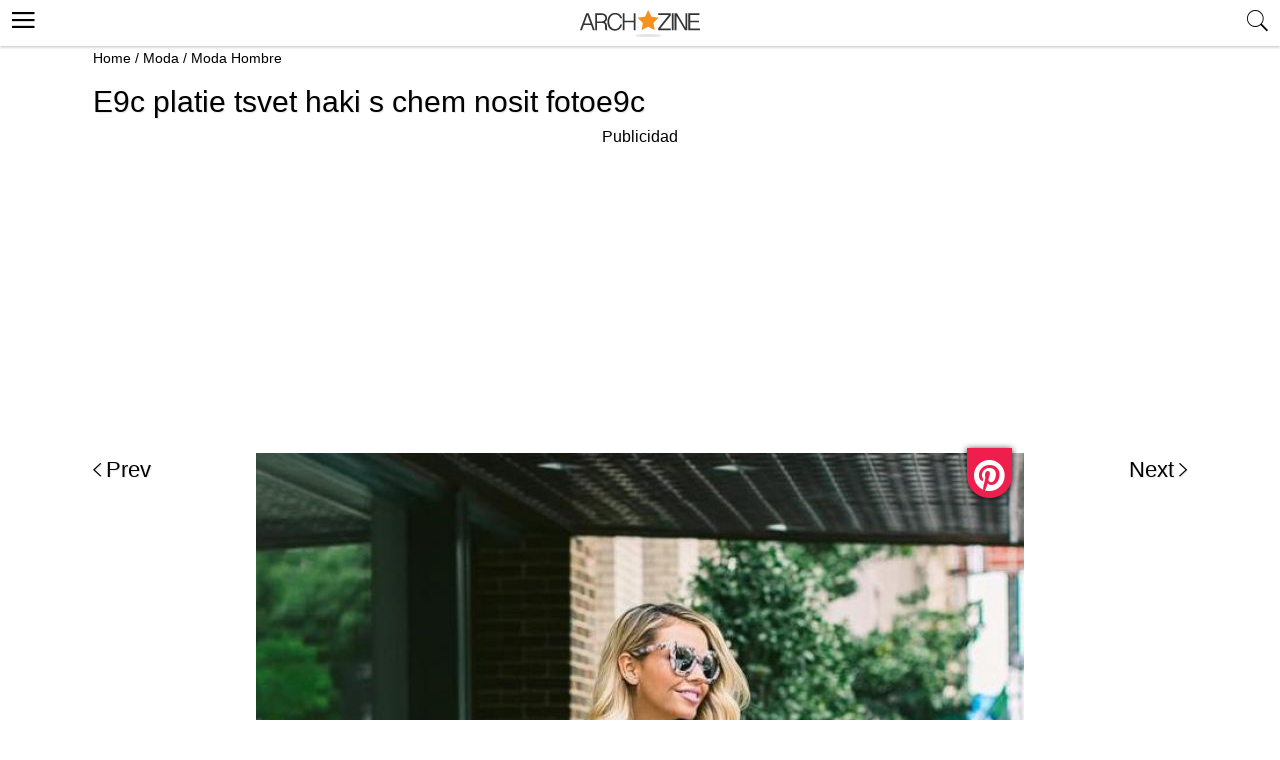

--- FILE ---
content_type: text/html; charset=UTF-8
request_url: https://archzine.es/moda/moda-hombre/como-combinar-colores-guia-basica-y-ultimas-tendencias-en-la-moda/?image_id=58764
body_size: 11327
content:
<!DOCTYPE html>
<html lang="es">
<head>
  <meta charset="UTF-8">
  <meta name="viewport" content="width=device-width, initial-scale=1.0, maximum-scale=2.0, user-scalable=yes" />


  
  
  <link rel="profile" href="http://gmpg.org/xfn/11">
  <link rel="pingback" href="https://archzine.es/xmlrpc.php">
  <link rel="preconnect" href="https://fonts.googleapis.com">
<link rel="preconnect" href="https://fonts.gstatic.com" crossorigin>
<link rel="preconnect" href="//adservice.google.com">
<link rel="dns-prefetch" href="//partner.googleadservices.com">
<link rel="dns-prefetch" href="//googleads.g.doubleclick.net">
<link rel="preconnect" href="//securepubads.g.doubleclick.net">
<link rel="preconnect" href="//stats.g.doubleclick.net">
<link rel="preconnect" href="//tpc.googlesyndication.com">
<link rel="preconnect" href="//pagead2.googlesyndication.com">
<link rel="preconnect" href="//www.google-analytics.com">
  <link rel="shortcut icon" href="https://archzine.es/wp-content/themes/mobile/assets/images/favicon/favicon.ico" type="image/x-icon" />
  <link rel="apple-touch-icon" sizes="57x57" href="https://archzine.es/wp-content/themes/mobile/assets/images/favicon/apple-icon-57x57.png" />
  <link rel="apple-touch-icon" sizes="60x60" href="https://archzine.es/wp-content/themes/mobile/assets/images/favicon/apple-icon-60x60.png" />
  <link rel="apple-touch-icon" sizes="72x72" href="https://archzine.es/wp-content/themes/mobile/assets/images/favicon/apple-icon-72x72.png" />
  <link rel="apple-touch-icon" sizes="76x76" href="https://archzine.es/wp-content/themes/mobile/assets/images/favicon/apple-icon-76x76.png" />
  <link rel="apple-touch-icon" sizes="114x114" href="https://archzine.es/wp-content/themes/mobile/assets/images/favicon/apple-icon-114x114.png" />
  <link rel="apple-touch-icon" sizes="120x120" href="https://archzine.es/wp-content/themes/mobile/assets/images/favicon/apple-icon-120x120.png" />
  <link rel="apple-touch-icon" sizes="144x144" href="https://archzine.es/wp-content/themes/mobile/assets/images/favicon/apple-icon-144x144.png" />
  <link rel="apple-touch-icon" sizes="152x152" href="https://archzine.es/wp-content/themes/mobile/assets/images/favicon/apple-icon-152x152.png" />
  <link rel="apple-touch-icon" sizes="180x180" href="https://archzine.es/wp-content/themes/mobile/assets/images/favicon/apple-icon-180x180.png" />
  <link rel="icon" type="image/png" sizes="192x192"  href="https://archzine.es/wp-content/themes/mobile/assets/images/favicon/android-icon-192x192.png" />
  <link rel="icon" type="image/png" sizes="32x32" href="https://archzine.es/wp-content/themes/mobile/assets/images/favicon/favicon-32x32.png" />
  <link rel="icon" type="image/png" sizes="96x96" href="https://archzine.es/wp-content/themes/mobile/assets/images/favicon/favicon-96x96.png" />
  <link rel="icon" type="image/png" sizes="16x16" href="https://archzine.es/wp-content/themes/mobile/assets/images/favicon/favicon-16x16.png" />

<!-- <script type="text/javascript" src="https://cache.consentframework.com/js/pa/21931/c/lGODy/stub" referrerpolicy="origin"></script>
<script type="text/javascript" src="https://choices.consentframework.com/js/pa/21931/c/lGODy/cmp" referrerpolicy="origin" async></script> -->

  <!-- Google tag (gtag.js) -->
<script async src="https://www.googletagmanager.com/gtag/js?id=G-Z5KJ7VTYB5"></script>
<script>
  window.dataLayer = window.dataLayer || [];
  function gtag(){dataLayer.push(arguments);}
  gtag('js', new Date());

  gtag('config', 'G-Z5KJ7VTYB5');
</script>
  <script type="text/javascript">
    var base_url = 'https://archzine.es/';
  </script>

  <script async src="https://securepubads.g.doubleclick.net/tag/js/gpt.js"></script>
  <script>
  window.googletag = window.googletag || {cmd: []};
  googletag.cmd.push(function() {
  var mappingd1 = googletag.sizeMapping().
  addSize([992, 0], [[300, 250], [336, 280]]). //desktop
  addSize([768, 0], [[300, 250], [336, 280]]). //tablet
  addSize([320, 0], [[300, 250], [336, 280]]). //mobile
  addSize([0, 0], [[300, 250], [336, 280]]). //other
  build();
  googletag.defineSlot('/250168379/Archzine.es/Mob-ES-Single-post-ads', [[336, 280], [300, 250]], 'div-gpt-ad-1578580291868-0')
  .defineSizeMapping(mappingd1).addService(googletag.pubads());
  googletag.pubads().enableSingleRequest();
  googletag.pubads().collapseEmptyDivs();
  googletag.enableServices();
  });
  </script>

  <script data-ad-client="ca-pub-7929853351833130" async src="https://pagead2.googlesyndication.com/pagead/js/adsbygoogle.js"></script>

    <script>
	  (function(i,s,o,g,r,a,m){i['GoogleAnalyticsObject']=r;i[r]=i[r]||function(){
	  (i[r].q=i[r].q||[]).push(arguments)},i[r].l=1*new Date();a=s.createElement(o),
	  m=s.getElementsByTagName(o)[0];a.async=1;a.src=g;m.parentNode.insertBefore(a,m)
	  })(window,document,'script','https://www.google-analytics.com/analytics.js','ga');

	  ga('create', 'UA-100618426-1', 'auto');
	  ga('send', 'pageview');
	</script>
  <!-- BEGIN CRITEO LOADER -->
  <!-- <script async="async" type="text/javascript" src="https://static.criteo.net/js/ld/publishertag.js"></script>
  <script>
    window.Criteo = window.Criteo || {};
    window.Criteo.events = window.Criteo.events || [];
  </script> -->
  <!-- END CRITEO LOADER -->
  <!-- GDPR -->

<!-- <script type="text/javascript" src="https://cache.consentframework.com/js/pa/25194/c/Yq9pP/stub" charset="utf-8"></script><script type="text/javascript" src="https://choices.consentframework.com/js/pa/25194/c/Yq9pP/cmp" charset="utf-8" async></script> -->

  <meta name='robots' content='noindex, follow' />

	<!-- This site is optimized with the Yoast SEO plugin v17.8 - https://yoast.com/wordpress/plugins/seo/ -->
	<title>E9c platie tsvet haki s chem nosit fotoe9c</title>
	<meta name="description" content="E9c platie tsvet haki s chem nosit fotoe9c" />
	<meta property="og:locale" content="es_ES" />
	<meta property="og:type" content="article" />
	<meta property="og:title" content="E9c platie tsvet haki s chem nosit fotoe9c" />
	<meta property="og:description" content="¿Buscas un guía sobre los colores que combinan bien entre si? Aprende cómo combinar colores en más de 90 bonitas colores de prendas de moda - 58764" />
	<meta property="og:url" content="https://archzine.es/moda/moda-hombre/como-combinar-colores-guia-basica-y-ultimas-tendencias-en-la-moda/" />
	<meta property="og:site_name" content="Archzine.es" />
	<meta property="article:publisher" content="https://www.facebook.com/ArchZine-ES-447972585559605/" />
	<meta property="article:published_time" content="2019-10-07T09:51:38+00:00" />
	<meta property="article:modified_time" content="2020-02-04T14:05:03+00:00" />
	<meta property="og:image" content="https://archzine.es/wp-content/uploads/2019/10/2-las-mejores-ideas-de-combinaciones-de-colores-para-el-otoño-abrigo-de-lana-color-rosado-pálido-falda-midi-color-rosado-vibrante-pequeño-bolso-color-verde-jersey-blanco-con-detalles-verde-y-rosado.jpg" />
	<meta property="og:image:width" content="640" />
	<meta property="og:image:height" content="960" />
	<meta name="twitter:card" content="summary" />
	<meta name="twitter:creator" content="@ArchZineEs" />
	<meta name="twitter:site" content="@ArchZineEs" />
	<meta name="twitter:label1" content="Escrito por" />
	<meta name="twitter:data1" content="Monica Reyes" />
	<meta name="twitter:label2" content="Tiempo de lectura" />
	<meta name="twitter:data2" content="6 minutos" />
	<script type="application/ld+json" class="yoast-schema-graph">{"@context":"https://schema.org","@graph":[{"@type":"Organization","@id":"https://archzine.es/#organization","name":"Archzine.es","url":"https://archzine.es/","sameAs":["https://www.facebook.com/ArchZine-ES-447972585559605/","https://www.pinterest.com/archzine1383/pins/","https://twitter.com/ArchZineEs"],"logo":{"@type":"ImageObject","@id":"https://archzine.es/#logo","inLanguage":"es","url":"https://archzine.es/wp-content/uploads/2023/01/1000-1000-archzine-logo-square-1.png","contentUrl":"https://archzine.es/wp-content/uploads/2023/01/1000-1000-archzine-logo-square-1.png","width":1000,"height":1000,"caption":"Archzine.es"},"image":{"@id":"https://archzine.es/#logo"}},{"@type":"WebSite","@id":"https://archzine.es/#website","url":"https://archzine.es/","name":"Archzine.es","description":"","publisher":{"@id":"https://archzine.es/#organization"},"potentialAction":[{"@type":"SearchAction","target":{"@type":"EntryPoint","urlTemplate":"https://archzine.es/?s={search_term_string}"},"query-input":"required name=search_term_string"}],"inLanguage":"es"},{"@type":"ImageObject","@id":"https://archzine.es/moda/moda-hombre/como-combinar-colores-guia-basica-y-ultimas-tendencias-en-la-moda/#primaryimage","inLanguage":"es","url":"https://archzine.es/wp-content/uploads/2019/10/2-las-mejores-ideas-de-combinaciones-de-colores-para-el-oto\u00f1o-abrigo-de-lana-color-rosado-p\u00e1lido-falda-midi-color-rosado-vibrante-peque\u00f1o-bolso-color-verde-jersey-blanco-con-detalles-verde-y-rosado.jpg","contentUrl":"https://archzine.es/wp-content/uploads/2019/10/2-las-mejores-ideas-de-combinaciones-de-colores-para-el-oto\u00f1o-abrigo-de-lana-color-rosado-p\u00e1lido-falda-midi-color-rosado-vibrante-peque\u00f1o-bolso-color-verde-jersey-blanco-con-detalles-verde-y-rosado.jpg","width":640,"height":960},{"@type":"WebPage","@id":"https://archzine.es/moda/moda-hombre/como-combinar-colores-guia-basica-y-ultimas-tendencias-en-la-moda/#webpage","url":"https://archzine.es/moda/moda-hombre/como-combinar-colores-guia-basica-y-ultimas-tendencias-en-la-moda/","name":"\u25b7 1001 + ideas sobre como combinar colores en la ropa","isPartOf":{"@id":"https://archzine.es/#website"},"primaryImageOfPage":{"@id":"https://archzine.es/moda/moda-hombre/como-combinar-colores-guia-basica-y-ultimas-tendencias-en-la-moda/#primaryimage"},"datePublished":"2019-10-07T09:51:38+00:00","dateModified":"2020-02-04T14:05:03+00:00","description":"\u00bfBuscas un gu\u00eda sobre los colores que combinan bien entre si? Aprende c\u00f3mo combinar colores en m\u00e1s de 90 bonitas colores de prendas de moda","breadcrumb":{"@id":"https://archzine.es/moda/moda-hombre/como-combinar-colores-guia-basica-y-ultimas-tendencias-en-la-moda/#breadcrumb"},"inLanguage":"es","potentialAction":[{"@type":"ReadAction","target":["https://archzine.es/moda/moda-hombre/como-combinar-colores-guia-basica-y-ultimas-tendencias-en-la-moda/"]}]},{"@type":"BreadcrumbList","@id":"https://archzine.es/moda/moda-hombre/como-combinar-colores-guia-basica-y-ultimas-tendencias-en-la-moda/#breadcrumb","itemListElement":[{"@type":"ListItem","position":1,"name":"Home","item":"https://archzine.es/"},{"@type":"ListItem","position":2,"name":"Moda","item":"https://archzine.es/moda/"},{"@type":"ListItem","position":3,"name":"Moda Hombre","item":"https://archzine.es/moda/moda-hombre/"},{"@type":"ListItem","position":4,"name":"C\u00f3mo combinar colores, gu\u00eda b\u00e1sica y \u00faltimas tendencias en la moda"}]},{"@type":"Article","@id":"https://archzine.es/moda/moda-hombre/como-combinar-colores-guia-basica-y-ultimas-tendencias-en-la-moda/#article","isPartOf":{"@id":"https://archzine.es/moda/moda-hombre/como-combinar-colores-guia-basica-y-ultimas-tendencias-en-la-moda/#webpage"},"author":{"@id":"https://archzine.es/#/schema/person/8953a49e2ec1b98e8c3d60d1b92af7b1"},"headline":"C\u00f3mo combinar colores, gu\u00eda b\u00e1sica y \u00faltimas tendencias en la moda","datePublished":"2019-10-07T09:51:38+00:00","dateModified":"2020-02-04T14:05:03+00:00","mainEntityOfPage":{"@id":"https://archzine.es/moda/moda-hombre/como-combinar-colores-guia-basica-y-ultimas-tendencias-en-la-moda/#webpage"},"wordCount":1153,"publisher":{"@id":"https://archzine.es/#organization"},"image":{"@id":"https://archzine.es/moda/moda-hombre/como-combinar-colores-guia-basica-y-ultimas-tendencias-en-la-moda/#primaryimage"},"thumbnailUrl":"https://archzine.es/wp-content/uploads/2019/10/2-las-mejores-ideas-de-combinaciones-de-colores-para-el-oto\u00f1o-abrigo-de-lana-color-rosado-p\u00e1lido-falda-midi-color-rosado-vibrante-peque\u00f1o-bolso-color-verde-jersey-blanco-con-detalles-verde-y-rosado.jpg","keywords":["focus"],"articleSection":["Moda","Moda Hombre"],"inLanguage":"es"},{"@type":"Person","@id":"https://archzine.es/#/schema/person/8953a49e2ec1b98e8c3d60d1b92af7b1","name":"Monica Reyes","image":{"@type":"ImageObject","@id":"https://archzine.es/#personlogo","inLanguage":"es","url":"https://secure.gravatar.com/avatar/b94dc81d52a9e1909013bf1cdaf66457?s=96&d=monsterid&r=g","contentUrl":"https://secure.gravatar.com/avatar/b94dc81d52a9e1909013bf1cdaf66457?s=96&d=monsterid&r=g","caption":"Monica Reyes"}}]}</script>
	<!-- / Yoast SEO plugin. -->


<link rel='dns-prefetch' href='//s.w.org' />
<link rel="alternate" type="application/rss+xml" title="Archzine.es &raquo; Feed" href="https://archzine.es/feed/" />
<link rel="alternate" type="application/rss+xml" title="Archzine.es &raquo; Feed de los comentarios" href="https://archzine.es/comments/feed/" />
<link async='async' defer rel='stylesheet preload' id='contact-form-7' href='https://archzine.es/wp-content/plugins/contact-form-7/includes/css/styles.css?ver=5.5.3' type='text/css' media='all' onload="this.media='all'" as="style" /><link async='async' defer rel='stylesheet preload' id='mobile_theme-ionicons' href='https://archzine.es/wp-content/themes/mobile/assets/css/ionicons.min.css?ver=1.0002' type='text/css' media='all' onload="this.media='all'" as="style" /><link async='async' defer rel='stylesheet preload' id='mobile_theme-style' href='https://archzine.es/wp-content/themes/mobile/style.css?ver=1.00021' type='text/css' media='all' onload="this.media='all'" as="style" /><link async='async' defer rel='stylesheet preload' id='rpt_front_style' href='https://archzine.es/wp-content/plugins/related-posts-thumbnails/assets/css/front.css?ver=1.9.0' type='text/css' media='all' onload="this.media='all'" as="style" /><script type='text/javascript' src='https://archzine.es/wp-content/themes/mobile/assets/js/jquery-3.6.1.min.js?ver=1.0' id='mobile_theme-jquery-js'></script>
<link rel="https://api.w.org/" href="https://archzine.es/wp-json/" /><link rel="alternate" type="application/json" href="https://archzine.es/wp-json/wp/v2/posts/58637" /><link rel="EditURI" type="application/rsd+xml" title="RSD" href="https://archzine.es/xmlrpc.php?rsd" />
<link rel="wlwmanifest" type="application/wlwmanifest+xml" href="https://archzine.es/wp-includes/wlwmanifest.xml" /> 
<meta name="generator" content="WordPress 5.8.2" />
<link rel='shortlink' href='https://archzine.es/?p=58637' />
<link rel="alternate" type="application/json+oembed" href="https://archzine.es/wp-json/oembed/1.0/embed?url=https%3A%2F%2Farchzine.es%2Fmoda%2Fmoda-hombre%2Fcomo-combinar-colores-guia-basica-y-ultimas-tendencias-en-la-moda%2F" />
<link rel="alternate" type="text/xml+oembed" href="https://archzine.es/wp-json/oembed/1.0/embed?url=https%3A%2F%2Farchzine.es%2Fmoda%2Fmoda-hombre%2Fcomo-combinar-colores-guia-basica-y-ultimas-tendencias-en-la-moda%2F&#038;format=xml" />
			<style>
			#related_posts_thumbnails li{
				border-right: 1px solid #DDDDDD;
				background-color: #FFFFFF			}
			#related_posts_thumbnails li:hover{
				background-color: #EEEEEF;
			}
			.relpost_content{
				font-size:	12px;
				color: 		#333333;
			}
			.relpost-block-single{
				background-color: #FFFFFF;
				border-right: 1px solid  #DDDDDD;
				border-left: 1px solid  #DDDDDD;
				margin-right: -1px;
			}
			.relpost-block-single:hover{
				background-color: #EEEEEF;
			}
		</style>

	<style type="text/css">.broken_link, a.broken_link {
	text-decoration: line-through;
}</style>
  <script type="application/ld+json">
    {
      "@context": "http://www.schema.org",
      "@type": "WebSite",
      "name": "Archzine",
      "alternateName": "archzine.es",
      "url": "https://archzine.es",
      "potentialAction": {
        "@type": "SearchAction",
        "target": "https://archzine.es/?s={search_term_string}",
        "query-input":"required name=search_term_string"
      }
    }
  </script>
  <script type="application/ld+json">
    {
      "@context" : "https://schema.org",
      "@type" : "Organization",
      "url" : "https://archzine.es",
      "name": "Archzine",
      "logo": [{
        "@type" : "ImageObject",
        "url": "https://archzine.es/wp-content/themes/mobile/assets/images/logo.png",
        "width": 195,
        "height": 46
      }]
    }
  </script>
  </head>
<body class="post-template-default single single-post postid-58637 single-format-standard" itemscope itemtype="http://schema.org/WebPage">
  <header id="header">
   <div class="container">
              <a class="router-link-exact-active router-link-active" href="https://archzine.es/" id="logo" aria-label="Archzine.es"></a>
            <div class="search-bar">
        <span class="search_btn" title="search"><i class="ion-ios-search"></i></span>
        <div class="search_box_form">
          <div class="white_popup">
            <h6>Suche</h6>
            <form class="header_search" role="search" method="get" action="https://archzine.es/">
              <input type="text" name="s" placeholder="Suche..." />
              <input type="submit" value="Suchen" />
              <span class="close_search">X</span>
            </form>
          </div>
        </div>
              </div>
      <button class="menu_btn" title="open menu" type="button"><i class="ion-navicon"></i></button>
      <nav id="navigation" style="display: none">
        <div class="links">
          <a class="router-link-exact-active router-link-active" href="/" aria-label="Anmeldung"><span>Anmeldung</span></a>
          <a class="router-link-exact-active router-link-active" href="/" aria-label="Einloggen"><span>Einloggen</span></a>
        </div>
        <span class="close_nav"></span>
        <ul id="menu-menu" class="menu"><li id="menu-item-3018" class="menu-item menu-item-type-taxonomy menu-item-object-category menu-item-3018"><a href="https://archzine.es/casa/">Casa</a></li>
<li id="menu-item-3040" class="menu-item menu-item-type-taxonomy menu-item-object-category menu-item-3040"><a href="https://archzine.es/jardin/">Jardín</a></li>
<li id="menu-item-3038" class="menu-item menu-item-type-taxonomy menu-item-object-category menu-item-3038"><a href="https://archzine.es/decoracion/">Decoración</a></li>
<li id="menu-item-21009" class="menu-item menu-item-type-taxonomy menu-item-object-category menu-item-21009"><a href="https://archzine.es/manualidades/">Manualidades</a></li>
<li id="menu-item-3027" class="menu-item menu-item-type-taxonomy menu-item-object-category current-post-ancestor current-menu-parent current-post-parent menu-item-has-children menu-item-3027"><a href="https://archzine.es/moda/">Moda</a>
<ul class="sub-menu">
	<li id="menu-item-3031" class="menu-item menu-item-type-taxonomy menu-item-object-category current-post-ancestor current-menu-parent current-post-parent menu-item-3031"><a href="https://archzine.es/moda/moda-hombre/">Moda Hombre</a></li>
	<li id="menu-item-3033" class="menu-item menu-item-type-taxonomy menu-item-object-category menu-item-3033"><a href="https://archzine.es/moda/moda-mujer/maquillaje/">Maquillaje</a></li>
	<li id="menu-item-3030" class="menu-item menu-item-type-taxonomy menu-item-object-category menu-item-3030"><a href="https://archzine.es/moda/moda-mujer/unas-decoradas/">Uñas Decoradas</a></li>
</ul>
</li>
<li id="menu-item-21012" class="menu-item menu-item-type-taxonomy menu-item-object-category menu-item-21012"><a href="https://archzine.es/fiestas/bodas/">Bodas</a></li>
<li id="menu-item-3019" class="menu-item menu-item-type-taxonomy menu-item-object-category menu-item-3019"><a href="https://archzine.es/moda/peinados/">Peinados</a></li>
<li id="menu-item-21011" class="menu-item menu-item-type-taxonomy menu-item-object-category menu-item-21011"><a href="https://archzine.es/moda/moda-mujer/unas-decoradas/">Uñas Decoradas</a></li>
<li id="menu-item-3024" class="menu-item menu-item-type-taxonomy menu-item-object-category menu-item-3024"><a href="https://archzine.es/lifestyle/tatuajes/">Tatuajes</a></li>
<li id="menu-item-72050" class="menu-item menu-item-type-post_type menu-item-object-page menu-item-has-children menu-item-72050"><a href="https://archzine.es/about/">About</a>
<ul class="sub-menu">
	<li id="menu-item-72344" class="menu-item menu-item-type-custom menu-item-object-custom menu-item-72344"><a href="https://archzine.net">Archzine</a></li>
	<li id="menu-item-72345" class="menu-item menu-item-type-custom menu-item-object-custom menu-item-72345"><a href="https://archzine.fr">Archzine.fr</a></li>
</ul>
</li>
<li id="menu-item-72052" class="menu-item menu-item-type-post_type menu-item-object-page menu-item-72052"><a href="https://archzine.es/contacts/">Contáctanos</a></li>
<li id="menu-item-72053" class="menu-item menu-item-type-post_type menu-item-object-page menu-item-72053"><a href="https://archzine.es/privacy-policy/">Privacy Policy</a></li>
</ul>        <div id="soc-wrap">
           <ul class="soc-list left relative">
            <li><a href="https://www.facebook.com/archzinees/" target="_blank" class="facebook"> <ion-icon ios="logo-facebook" md="logo-facebook"></ion-icon></a></li>
            <li class="ig"><a href="https://www.instagram.com/archzinees/" target="_blank"><ion-icon name="logo-instagram"></ion-icon></a></li>
            <li class="yt"><a href="https://www.youtube.com/channel/UCXP9iUXD0uKy26c6pGs8lOA" target="_blank"><ion-icon name="logo-youtube"></ion-icon></a></li>
            <!-- <li><a href="https://twitter.com/archzinefr" target="_blank" class=""><ion-icon name="logo-twitter"></ion-icon></a></li> -->
            <li><a href="https://www.pinterest.com/archzine1383/pins/" target="_blank">  <ion-icon name="logo-pinterest"></ion-icon></a></li>
          </ul>
	      </div>
      </nav>
    </div>
  </header>
	<main role="main">
    <div id="breadcrumbs" class="breadcrumbs_header">
      <span><span><span><a href="https://archzine.es/">Home</a> / <span><a href="https://archzine.es/moda/">Moda</a> / <span><a href="https://archzine.es/moda/moda-hombre/">Moda Hombre</a></span></span>    </div>

<div class="gallery_article">
  <a class="back_to_post" href="https://archzine.es/moda/moda-hombre/como-combinar-colores-guia-basica-y-ultimas-tendencias-en-la-moda/"><ion-icon name="arrow-back"></ion-icon></a>
  <h1 class="entry-title">E9c platie tsvet haki s chem nosit fotoe9c</h1>
  <!-- /250168379/Archzine.es/Mob-ES-Gallery-ads -->
  <div class="single_ads">
    <span>Publicidad</span>
      <style>
      .ad1 { width: 336px; height: 336px; }
      @media(min-width: 500px) { .ad1 { width: 336px; height: 336px; } }
      @media(min-width: 800px) { .ad1 { width: 100%; height: 250px; } }
      .ad-wrapper { padding-top: 20px; }
      </style>
        <!-- NET-MOB-single-post-LINKS--Responsive-ATF -->
<div class="ad-wrapper">
        <ins class="adsbygoogle ad1"
            style="display:block"
            data-ad-client="ca-pub-7929853351833130"
            data-ad-slot="4756099128"
            data-ad-format="link"
            data-full-width-responsive="true"></ins>
        <script>
            (adsbygoogle = window.adsbygoogle || []).push({});
        </script>
      </div>
    <!-- <div id='div-gpt-ad-1578580371643-0'>
      <script>
        googletag.cmd.push(function() { googletag.display('div-gpt-ad-1578580371643-0'); });
      </script>
    </div> -->
  </div>
  <div class="gallery_page_box">
          <a href="https://archzine.es/fiestas/regalos-originales/regalos-para-abuelas-super-especiales-y-personalizados/?image_id=58544" />Prev</a>
          <div class="img_article">
                <img width="768" height="1168" src="https://archzine.es/wp-content/uploads/2019/10/e9c-platie-tsvet-haki-s-chem-nosit-fotoe9c.jpg" class="attachment-orig size-orig" alt="" />        <a href="javascript:void(0);" class="single_pin" onclick="pin_this(event, 'http://pinterest.com/pin/create/button/?url=https://archzine.es/moda/moda-hombre/como-combinar-colores-guia-basica-y-ultimas-tendencias-en-la-moda/?image_id=58764&amp;media=https://archzine.es/wp-content/uploads/2019/10/e9c-platie-tsvet-haki-s-chem-nosit-fotoe9c.jpg&amp;description=E9c platie tsvet haki s chem nosit fotoe9c')" ></a>
      </div>
          <a href="https://archzine.es/lifestyle/postres-faciles/bolas-energeticas-10-recetas-simples-y-rapidas/?image_id=58884" />Next</a>
      </div>
</div>

<script type="text/javascript">
  function pin_this(e, url) {
    jQuery(window).ready(function(jQuery) {
      window.open(url, 'pinterest', 'screenX=100,screenY=100,height=580,width=730');
      e.preventDefault();
      e.stopPropagation();
    });
  };
</script>

<article class="article big">
  <a href="https://archzine.es/moda/moda-hombre/como-combinar-colores-guia-basica-y-ultimas-tendencias-en-la-moda/" class="img" aria-label="Cómo combinar colores, guía básica y últimas tendencias en la moda">
    <img class="lazyload" src="https://archzine.es/wp-content/themes/mobile/assets/images/loading.webp" data-src="https://archzine.es/wp-content/uploads/2019/10/2-las-mejores-ideas-de-combinaciones-de-colores-para-el-otoño-abrigo-de-lana-color-rosado-pálido-falda-midi-color-rosado-vibrante-pequeño-bolso-color-verde-jersey-blanco-con-detalles-verde-y-rosado-640x530.jpg" width="640" height="530" alt="Cómo combinar colores, guía básica y últimas tendencias en la moda" />  </a>
  <header class="entry-header info">
    <div class="entry-header-inner section-inner medium">
      <h2 class="title">
        <a href="https://archzine.es/moda/moda-hombre/como-combinar-colores-guia-basica-y-ultimas-tendencias-en-la-moda/">
          Cómo combinar colores, guía básica y últimas tendencias en la moda        </a>
      </h2>
      <div class="post-meta-wrapper post-meta-single post-meta-single-top">
        <ul class="post-meta">
          <li class="post-category">
            <div class="entry-categories">
              <div class="entry-categories-inner">
                <a href="/moda/" rel="category">
                  Moda                </a>
              </div>
            </div>
          </li>
          <li class="post-date meta-wrapper">
            <span class="meta-text"> /
              <a href="/moda/">
                octubre 07, 2019              </a>
            </span>
          </li>
        </ul>
      </div>
    </div>
  </header>
</article>

      <div class="articles">
        <div class="parasitic_title">Related posts</div>
        
<article class="article big">
  <a href="https://archzine.es/moda/7-colores-de-camisetas-perfectos-para-vestir-en-capas/" class="img" aria-label="7 colores de camisetas perfectos para vestir en capas">
    <img class="lazyload" src="https://archzine.es/wp-content/themes/mobile/assets/images/loading.webp" data-src="https://archzine.es/wp-content/uploads/2023/10/camisetas-de-colores-en-un-soporte-colgado-700x530.jpg" width="700" height="530" alt="7 colores de camisetas perfectos para vestir en capas" />  </a>
  <header class="entry-header info">
    <div class="entry-header-inner section-inner medium">
      <h2 class="title">
        <a href="https://archzine.es/moda/7-colores-de-camisetas-perfectos-para-vestir-en-capas/">
          7 colores de camisetas perfectos para vestir en capas        </a>
      </h2>
      <div class="post-meta-wrapper post-meta-single post-meta-single-top">
        <ul class="post-meta">
          <li class="post-category">
            <div class="entry-categories">
              <div class="entry-categories-inner">
                <a href="/moda/" rel="category">
                  Moda                </a>
              </div>
            </div>
          </li>
          <li class="post-date meta-wrapper">
            <span class="meta-text"> /
              <a href="/moda/">
                octubre 23, 2023              </a>
            </span>
          </li>
        </ul>
      </div>
    </div>
  </header>
</article>


<article class="article big">
  <a href="https://archzine.es/moda/los-mejores-vestidos-para-ir-a-la-playa/" class="img" aria-label="Los mejores vestidos para ir a la playa">
    <img class="lazyload" src="https://archzine.es/wp-content/themes/mobile/assets/images/loading.webp" data-src="https://archzine.es/wp-content/uploads/2023/09/chica-rubia-caminando-por-la-playa-con-vestido-verde-y-sombrero-700x530.jpg" width="700" height="530" alt="Los mejores vestidos para ir a la playa" />  </a>
  <header class="entry-header info">
    <div class="entry-header-inner section-inner medium">
      <h2 class="title">
        <a href="https://archzine.es/moda/los-mejores-vestidos-para-ir-a-la-playa/">
          Los mejores vestidos para ir a la playa        </a>
      </h2>
      <div class="post-meta-wrapper post-meta-single post-meta-single-top">
        <ul class="post-meta">
          <li class="post-category">
            <div class="entry-categories">
              <div class="entry-categories-inner">
                <a href="/moda/" rel="category">
                  Moda                </a>
              </div>
            </div>
          </li>
          <li class="post-date meta-wrapper">
            <span class="meta-text"> /
              <a href="/moda/">
                septiembre 19, 2023              </a>
            </span>
          </li>
        </ul>
      </div>
    </div>
  </header>
</article>

<article class="article small">
  <a href="https://archzine.es/uncategorized/sandalias-modernas-2023-top-5-tendencias-para-cada-ocasion/" class="img">
    <img class="lazyload" src="https://archzine.es/wp-content/themes/mobile/assets/images/loading.webp" data-src="https://archzine.es/wp-content/uploads/2023/07/sandalias-de-plataforma-de-mujer-para-el-verano-300x300.jpg" width="300" height="300" alt="Sandalias modernas 2023 – TOP 5 tendencias para cada ocasión" />  </a>
  <header class="entry-header info">
     <div class="entry-header-inner section-inner medium">
        <h2 class="title">
          <a href="https://archzine.es/uncategorized/sandalias-modernas-2023-top-5-tendencias-para-cada-ocasion/">
            Sandalias modernas 2023 – TOP 5 tendencias para cada ocasión          </a>
        </h2>
        <span class="images_count">
          5        </span>
     </div>
  </header>
</article>
<article class="article small">
  <a href="https://archzine.es/moda/tendencias-de-belleza-2023-que-productos-triunfaran-este-ano/" class="img">
    <img class="lazyload" src="https://archzine.es/wp-content/themes/mobile/assets/images/loading.webp" data-src="https://archzine.es/wp-content/uploads/2023/03/mascara-para-pestañas-sobre-fondo-amarillo-300x300.jpg" width="300" height="300" alt="Tendencias de belleza 2023 ¿Qué productos triunfarán este año?" />  </a>
  <header class="entry-header info">
     <div class="entry-header-inner section-inner medium">
        <h2 class="title">
          <a href="https://archzine.es/moda/tendencias-de-belleza-2023-que-productos-triunfaran-este-ano/">
            Tendencias de belleza 2023 ¿Qué productos triunfarán este año?          </a>
        </h2>
        <span class="images_count">
          3        </span>
     </div>
  </header>
</article>
<article class="article small">
  <a href="https://archzine.es/moda/ropa-sostenible-que-beneficios-tiene-y-por-que-es-tan-importante/" class="img">
    <img class="lazyload" src="https://archzine.es/wp-content/themes/mobile/assets/images/loading.webp" data-src="https://archzine.es/wp-content/uploads/2022/07/diseñadores-de-moda-que-prueban-diferentes-telas-para-la-ropa-en-diferentes-colores-300x300.jpeg" width="300" height="300" alt="Ropa sostenible: ¿Qué beneficios tiene y por qué es tan importante?" />  </a>
  <header class="entry-header info">
     <div class="entry-header-inner section-inner medium">
        <h2 class="title">
          <a href="https://archzine.es/moda/ropa-sostenible-que-beneficios-tiene-y-por-que-es-tan-importante/">
            Ropa sostenible: ¿Qué beneficios tiene y por qué es tan importante?          </a>
        </h2>
        <span class="images_count">
          4        </span>
     </div>
  </header>
</article>
<article class="article small">
  <a href="https://archzine.es/moda/5-tendencias-de-ropa-para-este-verano-2022/" class="img">
    <img class="lazyload" src="https://archzine.es/wp-content/themes/mobile/assets/images/loading.webp" data-src="https://archzine.es/wp-content/uploads/2022/07/tendencias-en-moda-femenina-en-colores-vivos-300x300.jpeg" width="300" height="300" alt="5 tendencias de ropa para este verano 2022" />  </a>
  <header class="entry-header info">
     <div class="entry-header-inner section-inner medium">
        <h2 class="title">
          <a href="https://archzine.es/moda/5-tendencias-de-ropa-para-este-verano-2022/">
            5 tendencias de ropa para este verano 2022          </a>
        </h2>
        <span class="images_count">
          4        </span>
     </div>
  </header>
</article>

<article class="article big">
  <a href="https://archzine.es/moda/que-son-las-bragas-menstruales-conoce-todas-las-ventajas-que-tienen-y-como-utilizarlas/" class="img" aria-label="¿Qué son las bragas menstruales? Conoce todas  las ventajas que tienen y cómo utilizarlas">
    <img class="lazyload" src="https://archzine.es/wp-content/themes/mobile/assets/images/loading.webp" data-src="https://archzine.es/wp-content/uploads/2022/05/mujer-feliz-con-camisa-blanca-sobre-un-fondo-de-árboles-700x530.jpeg" width="700" height="530" alt="¿Qué son las bragas menstruales? Conoce todas  las ventajas que tienen y cómo utilizarlas" />  </a>
  <header class="entry-header info">
    <div class="entry-header-inner section-inner medium">
      <h2 class="title">
        <a href="https://archzine.es/moda/que-son-las-bragas-menstruales-conoce-todas-las-ventajas-que-tienen-y-como-utilizarlas/">
          ¿Qué son las bragas menstruales? Conoce todas  las ventajas que tienen y cómo utilizarlas        </a>
      </h2>
      <div class="post-meta-wrapper post-meta-single post-meta-single-top">
        <ul class="post-meta">
          <li class="post-category">
            <div class="entry-categories">
              <div class="entry-categories-inner">
                <a href="/moda/" rel="category">
                  Moda                </a>
              </div>
            </div>
          </li>
          <li class="post-date meta-wrapper">
            <span class="meta-text"> /
              <a href="/moda/">
                mayo 27, 2022              </a>
            </span>
          </li>
        </ul>
      </div>
    </div>
  </header>
</article>


<article class="article big">
  <a href="https://archzine.es/moda/como-eliminar-arrugas-sin-cirugia/" class="img" aria-label="¿Cómo eliminar arrugas sin cirugía?">
    <img class="lazyload" src="https://archzine.es/wp-content/themes/mobile/assets/images/loading.webp" data-src="https://archzine.es/wp-content/uploads/2022/05/mascarilla-con-pepinos-en-los-ojos-700x530.jpg" width="700" height="530" alt="¿Cómo eliminar arrugas sin cirugía?" />  </a>
  <header class="entry-header info">
    <div class="entry-header-inner section-inner medium">
      <h2 class="title">
        <a href="https://archzine.es/moda/como-eliminar-arrugas-sin-cirugia/">
          ¿Cómo eliminar arrugas sin cirugía?        </a>
      </h2>
      <div class="post-meta-wrapper post-meta-single post-meta-single-top">
        <ul class="post-meta">
          <li class="post-category">
            <div class="entry-categories">
              <div class="entry-categories-inner">
                <a href="/lifestyle/" rel="category">
                  Lifestyle                </a>
              </div>
            </div>
          </li>
          <li class="post-date meta-wrapper">
            <span class="meta-text"> /
              <a href="/lifestyle/">
                mayo 16, 2022              </a>
            </span>
          </li>
        </ul>
      </div>
    </div>
  </header>
</article>

<article class="article small">
  <a href="https://archzine.es/moda/productos-icon-como-sacarle-todo-el-partido-a-tu-melena-para-que-luzca-de-10/" class="img">
    <img class="lazyload" src="https://archzine.es/wp-content/themes/mobile/assets/images/loading.webp" data-src="https://archzine.es/wp-content/uploads/2022/04/chica-de-pelo-rubio-fino-con-rulos-en-la-cabeza-300x300.jpeg" width="300" height="300" alt="Productos ICON: Cómo sacarle todo el partido a tu melena para que luzca de 10" />  </a>
  <header class="entry-header info">
     <div class="entry-header-inner section-inner medium">
        <h2 class="title">
          <a href="https://archzine.es/moda/productos-icon-como-sacarle-todo-el-partido-a-tu-melena-para-que-luzca-de-10/">
            Productos ICON: Cómo sacarle todo el partido a tu melena para que luzca de 10          </a>
        </h2>
        <span class="images_count">
          4        </span>
     </div>
  </header>
</article>
<article class="article small">
  <a href="https://archzine.es/moda/porronet-soprende-con-su-nueva-temporada/" class="img">
    <img class="lazyload" src="https://archzine.es/wp-content/themes/mobile/assets/images/loading.webp" data-src="https://archzine.es/wp-content/uploads/2022/03/Sandalias-Velvet-Negro-300x300.png" width="300" height="300" alt="Porronet soprende con su nueva temporada" />  </a>
  <header class="entry-header info">
     <div class="entry-header-inner section-inner medium">
        <h2 class="title">
          <a href="https://archzine.es/moda/porronet-soprende-con-su-nueva-temporada/">
            Porronet soprende con su nueva temporada          </a>
        </h2>
        <span class="images_count">
          4        </span>
     </div>
  </header>
</article>
<article class="article small">
  <a href="https://archzine.es/moda/que-es-el-metodo-curly-hairque-ha-causado-sensacion/" class="img">
    <img class="lazyload" src="https://archzine.es/wp-content/themes/mobile/assets/images/loading.webp" data-src="https://archzine.es/wp-content/uploads/2022/03/chica-con-pelo-rizado-1-300x300.jpeg" width="300" height="300" alt="¿Qué es el método curly hair?¿Qué ha causado sensación?" />  </a>
  <header class="entry-header info">
     <div class="entry-header-inner section-inner medium">
        <h2 class="title">
          <a href="https://archzine.es/moda/que-es-el-metodo-curly-hairque-ha-causado-sensacion/">
            ¿Qué es el método curly hair?¿Qué ha causado sensación?          </a>
        </h2>
        <span class="images_count">
          4        </span>
     </div>
  </header>
</article>
<article class="article small">
  <a href="https://archzine.es/moda/descubre-los-abrigos-mas-populares-para-este-invierno-2022/" class="img">
    <img class="lazyload" src="https://archzine.es/wp-content/themes/mobile/assets/images/loading.webp" data-src="https://archzine.es/wp-content/uploads/2022/02/ropa-de-mujer-en-colores-palidos-tendencias-para-2022-300x300.jpeg" width="300" height="300" alt="Descubre los abrigos más populares para este invierno 2022" />  </a>
  <header class="entry-header info">
     <div class="entry-header-inner section-inner medium">
        <h2 class="title">
          <a href="https://archzine.es/moda/descubre-los-abrigos-mas-populares-para-este-invierno-2022/">
            Descubre los abrigos más populares para este invierno 2022          </a>
        </h2>
        <span class="images_count">
          4        </span>
     </div>
  </header>
</article>

<article class="article big">
  <a href="https://archzine.es/moda/la-regla-como-evitar-perdidas-por-la-noche/" class="img" aria-label="La regla: ¿cómo evitar pérdidas por la noche?">
    <img class="lazyload" src="https://archzine.es/wp-content/themes/mobile/assets/images/loading.webp" data-src="https://archzine.es/wp-content/uploads/2021/12/damas-que-bailan-con-suéteres-700x530.jpeg" width="700" height="530" alt="La regla: ¿cómo evitar pérdidas por la noche?" />  </a>
  <header class="entry-header info">
    <div class="entry-header-inner section-inner medium">
      <h2 class="title">
        <a href="https://archzine.es/moda/la-regla-como-evitar-perdidas-por-la-noche/">
          La regla: ¿cómo evitar pérdidas por la noche?        </a>
      </h2>
      <div class="post-meta-wrapper post-meta-single post-meta-single-top">
        <ul class="post-meta">
          <li class="post-category">
            <div class="entry-categories">
              <div class="entry-categories-inner">
                <a href="/moda/" rel="category">
                  Moda                </a>
              </div>
            </div>
          </li>
          <li class="post-date meta-wrapper">
            <span class="meta-text"> /
              <a href="/moda/">
                diciembre 22, 2021              </a>
            </span>
          </li>
        </ul>
      </div>
    </div>
  </header>
</article>


<article class="article big">
  <a href="https://archzine.es/moda/las-mejores-marcas-de-gafas-graduadas/" class="img" aria-label="Las mejores marcas de gafas graduadas">
    <img class="lazyload" src="https://archzine.es/wp-content/themes/mobile/assets/images/loading.webp" data-src="https://archzine.es/wp-content/uploads/2021/11/perro-pug-con-pelo-negro-y-gafas-dioptricas-700x530.jpeg" width="700" height="530" alt="Las mejores marcas de gafas graduadas" />  </a>
  <header class="entry-header info">
    <div class="entry-header-inner section-inner medium">
      <h2 class="title">
        <a href="https://archzine.es/moda/las-mejores-marcas-de-gafas-graduadas/">
          Las mejores marcas de gafas graduadas        </a>
      </h2>
      <div class="post-meta-wrapper post-meta-single post-meta-single-top">
        <ul class="post-meta">
          <li class="post-category">
            <div class="entry-categories">
              <div class="entry-categories-inner">
                <a href="/moda/" rel="category">
                  Moda                </a>
              </div>
            </div>
          </li>
          <li class="post-date meta-wrapper">
            <span class="meta-text"> /
              <a href="/moda/">
                noviembre 19, 2021              </a>
            </span>
          </li>
        </ul>
      </div>
    </div>
  </header>
</article>

<article class="article small">
  <a href="https://archzine.es/moda/recomendacion-popular-de-zapatos-jordan/" class="img">
    <img class="lazyload" src="https://archzine.es/wp-content/themes/mobile/assets/images/loading.webp" data-src="https://archzine.es/wp-content/uploads/2021/11/foto-de-zapatillas-nike-arregladas-en-el-suelo-1-300x300.png" width="300" height="300" alt="Recomendación popular de zapatos Jordan" />  </a>
  <header class="entry-header info">
     <div class="entry-header-inner section-inner medium">
        <h2 class="title">
          <a href="https://archzine.es/moda/recomendacion-popular-de-zapatos-jordan/">
            Recomendación popular de zapatos Jordan          </a>
        </h2>
        <span class="images_count">
          5        </span>
     </div>
  </header>
</article>
<article class="article small">
  <a href="https://archzine.es/moda/diferentes-tipos-de-botas-para-mujer/" class="img">
    <img class="lazyload" src="https://archzine.es/wp-content/themes/mobile/assets/images/loading.webp" data-src="https://archzine.es/wp-content/uploads/2021/11/collage-de-mujer-botas-fotos-300x300.png" width="300" height="300" alt="Diferentes tipos de botas para mujer" />  </a>
  <header class="entry-header info">
     <div class="entry-header-inner section-inner medium">
        <h2 class="title">
          <a href="https://archzine.es/moda/diferentes-tipos-de-botas-para-mujer/">
            Diferentes tipos de botas para mujer          </a>
        </h2>
        <span class="images_count">
          5        </span>
     </div>
  </header>
</article>
<article class="article small">
  <a href="https://archzine.es/moda/la-belleza-natural-vs-la-artificial-hoy-en-dia/" class="img">
    <img class="lazyload" src="https://archzine.es/wp-content/themes/mobile/assets/images/loading.webp" data-src="https://archzine.es/wp-content/uploads/2021/11/pintalabios-para-labios-en-color-rojo-chica-con-pelo-rizado-300x300.jpeg" width="300" height="300" alt="La belleza natural vs. la artificial hoy en día" />  </a>
  <header class="entry-header info">
     <div class="entry-header-inner section-inner medium">
        <h2 class="title">
          <a href="https://archzine.es/moda/la-belleza-natural-vs-la-artificial-hoy-en-dia/">
            La belleza natural vs. la artificial hoy en día          </a>
        </h2>
        <span class="images_count">
          4        </span>
     </div>
  </header>
</article>
<article class="article small">
  <a href="https://archzine.es/moda/mejores-sujetadores-sin-aros-que-caracteristicas-deben-cumplir/" class="img">
    <img class="lazyload" src="https://archzine.es/wp-content/themes/mobile/assets/images/loading.webp" data-src="https://archzine.es/wp-content/uploads/2021/09/sujetador-sin-reloj-banel-y-ropa-de-moda-300x300.jpeg" width="300" height="300" alt="Mejores sujetadores sin aros: ¿qué características deben cumplir?" />  </a>
  <header class="entry-header info">
     <div class="entry-header-inner section-inner medium">
        <h2 class="title">
          <a href="https://archzine.es/moda/mejores-sujetadores-sin-aros-que-caracteristicas-deben-cumplir/">
            Mejores sujetadores sin aros: ¿qué características deben cumplir?          </a>
        </h2>
        <span class="images_count">
          4        </span>
     </div>
  </header>
</article>
      </div>
      <div class="articles">
      <div class="parasitic_title">New posts</div>
      
<article class="article big">
  <a href="https://archzine.es/casa/amueblar-el-salon-con-los-complementos-de-decoracion-cassina-excelencia-del-made-in-italy/" class="img" aria-label="Amueblar el salón con los complementos de decoración Cassina, excelencia del Made in Italy">
    <img class="lazyload" src="https://archzine.es/wp-content/themes/mobile/assets/images/loading.webp" data-src="https://archzine.es/wp-content/uploads/2025/12/Amueblar-el-salon-con-los-complementos-700x530.jpg" width="700" height="530" alt="Amueblar el salón con los complementos de decoración Cassina, excelencia del Made in Italy" />  </a>
  <header class="entry-header info">
    <div class="entry-header-inner section-inner medium">
      <h2 class="title">
        <a href="https://archzine.es/casa/amueblar-el-salon-con-los-complementos-de-decoracion-cassina-excelencia-del-made-in-italy/">
          Amueblar el salón con los complementos de decoración Cassina, excelencia del Made in Italy        </a>
      </h2>
      <div class="post-meta-wrapper post-meta-single post-meta-single-top">
        <ul class="post-meta">
          <li class="post-category">
            <div class="entry-categories">
              <div class="entry-categories-inner">
                <a href="/casa/" rel="category">
                  Casa                </a>
              </div>
            </div>
          </li>
          <li class="post-date meta-wrapper">
            <span class="meta-text"> /
              <a href="/casa/">
                diciembre 30, 2025              </a>
            </span>
          </li>
        </ul>
      </div>
    </div>
  </header>
</article>


<article class="article big">
  <a href="https://archzine.es/casa/oficina-en-casa-5-consejos-para-tener-un-espacio-de-trabajo-comodo/" class="img" aria-label="Oficina en casa: 5 consejos para tener un espacio de trabajo cómodo">
    <img class="lazyload" src="https://archzine.es/wp-content/themes/mobile/assets/images/loading.webp" data-src="https://archzine.es/wp-content/uploads/2025/09/batch_Servers1-Copy-700x530.jpg" width="700" height="530" alt="Oficina en casa: 5 consejos para tener un espacio de trabajo cómodo" />  </a>
  <header class="entry-header info">
    <div class="entry-header-inner section-inner medium">
      <h2 class="title">
        <a href="https://archzine.es/casa/oficina-en-casa-5-consejos-para-tener-un-espacio-de-trabajo-comodo/">
          Oficina en casa: 5 consejos para tener un espacio de trabajo cómodo        </a>
      </h2>
      <div class="post-meta-wrapper post-meta-single post-meta-single-top">
        <ul class="post-meta">
          <li class="post-category">
            <div class="entry-categories">
              <div class="entry-categories-inner">
                <a href="/casa/" rel="category">
                  Casa                </a>
              </div>
            </div>
          </li>
          <li class="post-date meta-wrapper">
            <span class="meta-text"> /
              <a href="/casa/">
                septiembre 03, 2025              </a>
            </span>
          </li>
        </ul>
      </div>
    </div>
  </header>
</article>

<article class="article small">
  <a href="https://archzine.es/casa/persianas-exteriores-ventajas-de-su-uso/" class="img">
    <img class="lazyload" src="https://archzine.es/wp-content/themes/mobile/assets/images/loading.webp" data-src="https://archzine.es/wp-content/uploads/2024/11/86oscl7v31maewrqj5z-300x300.jpg" width="300" height="300" alt="Persianas Exteriores: Ventajas de su Uso" />  </a>
  <header class="entry-header info">
     <div class="entry-header-inner section-inner medium">
        <h2 class="title">
          <a href="https://archzine.es/casa/persianas-exteriores-ventajas-de-su-uso/">
            Persianas Exteriores: Ventajas de su Uso          </a>
        </h2>
        <span class="images_count">
          4        </span>
     </div>
  </header>
</article>
<article class="article small">
  <a href="https://archzine.es/decoracion/el-arte-de-los-posters-en-tu-hogar/" class="img">
    <img class="lazyload" src="https://archzine.es/wp-content/themes/mobile/assets/images/loading.webp" data-src="https://archzine.es/wp-content/uploads/2024/07/carteles-murales-situados-en-el-salón-300x300.jpg" width="300" height="300" alt="El arte de los pósters en tu hogar" />  </a>
  <header class="entry-header info">
     <div class="entry-header-inner section-inner medium">
        <h2 class="title">
          <a href="https://archzine.es/decoracion/el-arte-de-los-posters-en-tu-hogar/">
            El arte de los pósters en tu hogar          </a>
        </h2>
        <span class="images_count">
          4        </span>
     </div>
  </header>
</article>
<article class="article small">
  <a href="https://archzine.es/decoracion/el-impacto-del-arte-en-la-decoracion-del-hogar/" class="img">
    <img class="lazyload" src="https://archzine.es/wp-content/themes/mobile/assets/images/loading.webp" data-src="https://archzine.es/wp-content/uploads/2024/07/póster-de-pared-en-color-negro-muebles-de-salón-300x300.jpg" width="300" height="300" alt="El impacto del arte en la decoración del hogar" />  </a>
  <header class="entry-header info">
     <div class="entry-header-inner section-inner medium">
        <h2 class="title">
          <a href="https://archzine.es/decoracion/el-impacto-del-arte-en-la-decoracion-del-hogar/">
            El impacto del arte en la decoración del hogar          </a>
        </h2>
        <span class="images_count">
          4        </span>
     </div>
  </header>
</article>
<article class="article small">
  <a href="https://archzine.es/lifestyle/los-mejores-campos-de-golf-de-espana/" class="img">
    <img class="lazyload" src="https://archzine.es/wp-content/themes/mobile/assets/images/loading.webp" data-src="https://archzine.es/wp-content/uploads/2024/07/campo-de-golf-con-hermosas-vistas-al-lago-300x300.jpg" width="300" height="300" alt="Los Mejores Campos de Golf de España" />  </a>
  <header class="entry-header info">
     <div class="entry-header-inner section-inner medium">
        <h2 class="title">
          <a href="https://archzine.es/lifestyle/los-mejores-campos-de-golf-de-espana/">
            Los Mejores Campos de Golf de España          </a>
        </h2>
        <span class="images_count">
          4        </span>
     </div>
  </header>
</article>

<article class="article big">
  <a href="https://archzine.es/casa/dormitorios/habitaciones-infantiles/claves-para-decorar-dormitorios-infantiles-y-juveniles-con-camas-nido/" class="img" aria-label="Claves para decorar dormitorios infantiles y juveniles con camas nido">
    <img class="lazyload" src="https://archzine.es/wp-content/themes/mobile/assets/images/loading.webp" data-src="https://archzine.es/wp-content/uploads/2024/06/habitación-infantil-en-colores-pálidos.jpg" width="600" height="337" alt="Claves para decorar dormitorios infantiles y juveniles con camas nido" />  </a>
  <header class="entry-header info">
    <div class="entry-header-inner section-inner medium">
      <h2 class="title">
        <a href="https://archzine.es/casa/dormitorios/habitaciones-infantiles/claves-para-decorar-dormitorios-infantiles-y-juveniles-con-camas-nido/">
          Claves para decorar dormitorios infantiles y juveniles con camas nido        </a>
      </h2>
      <div class="post-meta-wrapper post-meta-single post-meta-single-top">
        <ul class="post-meta">
          <li class="post-category">
            <div class="entry-categories">
              <div class="entry-categories-inner">
                <a href="/dormitorios/habitaciones-infantiles/" rel="category">
                  Habitaciones Infantiles                </a>
              </div>
            </div>
          </li>
          <li class="post-date meta-wrapper">
            <span class="meta-text"> /
              <a href="/dormitorios/habitaciones-infantiles/">
                junio 13, 2024              </a>
            </span>
          </li>
        </ul>
      </div>
    </div>
  </header>
</article>


<article class="article big">
  <a href="https://archzine.es/lifestyle/que-es-el-phishing-y-como-puedes-protegerte-de-el/" class="img" aria-label="¿Qué es el phishing y cómo puedes protegerte de él?">
    <img class="lazyload" src="https://archzine.es/wp-content/themes/mobile/assets/images/loading.webp" data-src="https://archzine.es/wp-content/uploads/2024/05/tipo-que-escribe-algo-en-un-portátil.jpg" width="600" height="400" alt="¿Qué es el phishing y cómo puedes protegerte de él?" />  </a>
  <header class="entry-header info">
    <div class="entry-header-inner section-inner medium">
      <h2 class="title">
        <a href="https://archzine.es/lifestyle/que-es-el-phishing-y-como-puedes-protegerte-de-el/">
          ¿Qué es el phishing y cómo puedes protegerte de él?        </a>
      </h2>
      <div class="post-meta-wrapper post-meta-single post-meta-single-top">
        <ul class="post-meta">
          <li class="post-category">
            <div class="entry-categories">
              <div class="entry-categories-inner">
                <a href="/lifestyle/" rel="category">
                  Lifestyle                </a>
              </div>
            </div>
          </li>
          <li class="post-date meta-wrapper">
            <span class="meta-text"> /
              <a href="/lifestyle/">
                mayo 23, 2024              </a>
            </span>
          </li>
        </ul>
      </div>
    </div>
  </header>
</article>

<article class="article small">
  <a href="https://archzine.es/muebles/anadiendo-calidez-y-estilo-a-tu-hogar-con-chimeneas-de-bioetanol/" class="img">
    <img class="lazyload" src="https://archzine.es/wp-content/themes/mobile/assets/images/loading.webp" data-src="https://archzine.es/wp-content/uploads/2024/05/chimenea-de-bioetanol-modelo-en-negro-sofá-moderno-en-gris-300x300.jpg" width="300" height="300" alt="Añadiendo calidez y estilo a tu hogar con chimeneas de bioetanol" />  </a>
  <header class="entry-header info">
     <div class="entry-header-inner section-inner medium">
        <h2 class="title">
          <a href="https://archzine.es/muebles/anadiendo-calidez-y-estilo-a-tu-hogar-con-chimeneas-de-bioetanol/">
            Añadiendo calidez y estilo a tu hogar con chimeneas de bioetanol          </a>
        </h2>
        <span class="images_count">
          1        </span>
     </div>
  </header>
</article>
<article class="article small">
  <a href="https://archzine.es/decoracion/decorar-paredes/explorando-la-elegancia-en-el-hogar-inspiracion-para-el-diseno-de-papel-pintado/" class="img">
    <img class="lazyload" src="https://archzine.es/wp-content/themes/mobile/assets/images/loading.webp" data-src="https://archzine.es/wp-content/uploads/2024/04/salón-shabby-chic-en-verde-y-rosa-300x300.jpg" width="300" height="300" alt="Explorando la elegancia en el hogar: Inspiración para el diseño de papel pintado" />  </a>
  <header class="entry-header info">
     <div class="entry-header-inner section-inner medium">
        <h2 class="title">
          <a href="https://archzine.es/decoracion/decorar-paredes/explorando-la-elegancia-en-el-hogar-inspiracion-para-el-diseno-de-papel-pintado/">
            Explorando la elegancia en el hogar: Inspiración para el diseño de papel pintado          </a>
        </h2>
        <span class="images_count">
          3        </span>
     </div>
  </header>
</article>
<article class="article small">
  <a href="https://archzine.es/casa/como-mantener-en-buen-estado-tus-puertas-y-ventanas/" class="img">
    <img class="lazyload" src="https://archzine.es/wp-content/themes/mobile/assets/images/loading.webp" data-src="https://archzine.es/wp-content/uploads/2024/04/gran-puerta-de-ventanas-de-construcción-alta-300x300.jpg" width="300" height="300" alt="¿Cómo mantener en buen estado tus puertas y ventanas?" />  </a>
  <header class="entry-header info">
     <div class="entry-header-inner section-inner medium">
        <h2 class="title">
          <a href="https://archzine.es/casa/como-mantener-en-buen-estado-tus-puertas-y-ventanas/">
            ¿Cómo mantener en buen estado tus puertas y ventanas?          </a>
        </h2>
        <span class="images_count">
          4        </span>
     </div>
  </header>
</article>
<article class="article small">
  <a href="https://archzine.es/moda/moda-mujer/las-sandalias-de-mujer-estilos-y-tendencias-para-un-verano-inolvidable/" class="img">
    <img class="lazyload" src="https://archzine.es/wp-content/themes/mobile/assets/images/loading.webp" data-src="https://archzine.es/wp-content/uploads/2024/03/Sandalias-de-plataforma-de-verano-para-mujer-en-color-beige-300x300.jpg" width="300" height="300" alt="Las Sandalias de Mujer: Estilos y Tendencias para un Verano Inolvidable" />  </a>
  <header class="entry-header info">
     <div class="entry-header-inner section-inner medium">
        <h2 class="title">
          <a href="https://archzine.es/moda/moda-mujer/las-sandalias-de-mujer-estilos-y-tendencias-para-un-verano-inolvidable/">
            Las Sandalias de Mujer: Estilos y Tendencias para un Verano Inolvidable          </a>
        </h2>
        <span class="images_count">
          4        </span>
     </div>
  </header>
</article>

<article class="article big">
  <a href="https://archzine.es/lifestyle/como-infundir-creatividad-a-la-vida-cotidiana/" class="img" aria-label="Cómo infundir creatividad a la vida cotidiana">
    <img class="lazyload" src="https://archzine.es/wp-content/themes/mobile/assets/images/loading.webp" data-src="https://archzine.es/wp-content/uploads/2024/03/una-mujer-con-cabello-negro-y-rizado-cocinando-en-la-cocina-700x450.jpg" width="700" height="450" alt="Cómo infundir creatividad a la vida cotidiana" />  </a>
  <header class="entry-header info">
    <div class="entry-header-inner section-inner medium">
      <h2 class="title">
        <a href="https://archzine.es/lifestyle/como-infundir-creatividad-a-la-vida-cotidiana/">
          Cómo infundir creatividad a la vida cotidiana        </a>
      </h2>
      <div class="post-meta-wrapper post-meta-single post-meta-single-top">
        <ul class="post-meta">
          <li class="post-category">
            <div class="entry-categories">
              <div class="entry-categories-inner">
                <a href="/lifestyle/" rel="category">
                  Lifestyle                </a>
              </div>
            </div>
          </li>
          <li class="post-date meta-wrapper">
            <span class="meta-text"> /
              <a href="/lifestyle/">
                marzo 29, 2024              </a>
            </span>
          </li>
        </ul>
      </div>
    </div>
  </header>
</article>


<article class="article big">
  <a href="https://archzine.es/decoracion/decorando-paredes-con-molduras-y-zocalos-opciones-y-ventajas/" class="img" aria-label="Decorando Paredes con Molduras y Zócalos: Opciones y Ventajas">
    <img class="lazyload" src="https://archzine.es/wp-content/themes/mobile/assets/images/loading.webp" data-src="https://archzine.es/wp-content/uploads/2024/03/salon-moderno-amueblado-con-divnavai-de-cuero-y-paredes-blancas-decoracion-de-paredes-con-molduras-700x496.jpg" width="700" height="496" alt="Decorando Paredes con Molduras y Zócalos: Opciones y Ventajas" />  </a>
  <header class="entry-header info">
    <div class="entry-header-inner section-inner medium">
      <h2 class="title">
        <a href="https://archzine.es/decoracion/decorando-paredes-con-molduras-y-zocalos-opciones-y-ventajas/">
          Decorando Paredes con Molduras y Zócalos: Opciones y Ventajas        </a>
      </h2>
      <div class="post-meta-wrapper post-meta-single post-meta-single-top">
        <ul class="post-meta">
          <li class="post-category">
            <div class="entry-categories">
              <div class="entry-categories-inner">
                <a href="/decoracion/" rel="category">
                  Decoración                </a>
              </div>
            </div>
          </li>
          <li class="post-date meta-wrapper">
            <span class="meta-text"> /
              <a href="/decoracion/">
                marzo 27, 2024              </a>
            </span>
          </li>
        </ul>
      </div>
    </div>
  </header>
</article>

<article class="article small">
  <a href="https://archzine.es/lifestyle/como-navegar-por-internet-con-seguridad-y-en-que-fijarse-las-claves-de-la-seguridad-en-internet/" class="img">
    <img class="lazyload" src="https://archzine.es/wp-content/themes/mobile/assets/images/loading.webp" data-src="https://archzine.es/wp-content/uploads/2024/03/mujer-sentada-en-un-escritorio-y-comprando-en-línea-300x300.jpg" width="300" height="300" alt="Cómo navegar por Internet con seguridad y en qué fijarse ? Las claves de la seguridad en Internet" />  </a>
  <header class="entry-header info">
     <div class="entry-header-inner section-inner medium">
        <h2 class="title">
          <a href="https://archzine.es/lifestyle/como-navegar-por-internet-con-seguridad-y-en-que-fijarse-las-claves-de-la-seguridad-en-internet/">
            Cómo navegar por Internet con seguridad y en qué fijarse ? Las claves de la seguridad en Internet          </a>
        </h2>
        <span class="images_count">
          5        </span>
     </div>
  </header>
</article>
<article class="article small">
  <a href="https://archzine.es/decoracion/crea-tus-propios-elementos-decorativos-con-materiales-reciclados/" class="img">
    <img class="lazyload" src="https://archzine.es/wp-content/themes/mobile/assets/images/loading.webp" data-src="https://archzine.es/wp-content/uploads/2024/02/hacer-decoraciones-para-el-interior-frascos-coloridos-con-flores-secas-300x300.jpg" width="300" height="300" alt="Crea tus propios elementos decorativos con materiales reciclados" />  </a>
  <header class="entry-header info">
     <div class="entry-header-inner section-inner medium">
        <h2 class="title">
          <a href="https://archzine.es/decoracion/crea-tus-propios-elementos-decorativos-con-materiales-reciclados/">
            Crea tus propios elementos decorativos con materiales reciclados          </a>
        </h2>
        <span class="images_count">
          4        </span>
     </div>
  </header>
</article>
<article class="article small">
  <a href="https://archzine.es/casa/como-elegir-el-colchon-de-una-habitacion-de-matrimonio/" class="img">
    <img class="lazyload" src="https://archzine.es/wp-content/themes/mobile/assets/images/loading.webp" data-src="https://archzine.es/wp-content/uploads/2024/01/Mujer-de-negro-fotografiada-contra-el-fondo-del-mar-sobre-un-colchón-1-300x300.jpg" width="300" height="300" alt="Cómo elegir el colchón de una habitación de matrimonio" />  </a>
  <header class="entry-header info">
     <div class="entry-header-inner section-inner medium">
        <h2 class="title">
          <a href="https://archzine.es/casa/como-elegir-el-colchon-de-una-habitacion-de-matrimonio/">
            Cómo elegir el colchón de una habitación de matrimonio          </a>
        </h2>
        <span class="images_count">
          4        </span>
     </div>
  </header>
</article>
<article class="article small">
  <a href="https://archzine.es/jardin/guia-guia-completa-pros-y-contras-del-cultivo-de-peonias/" class="img">
    <img class="lazyload" src="https://archzine.es/wp-content/themes/mobile/assets/images/loading.webp" data-src="https://archzine.es/wp-content/uploads/2023/12/foto-de-una-peonía-sobre-un-fondo-oscuro-1-300x300.jpg" width="300" height="300" alt="Guía guía completa Pros y contras del cultivo de peonías" />  </a>
  <header class="entry-header info">
     <div class="entry-header-inner section-inner medium">
        <h2 class="title">
          <a href="https://archzine.es/jardin/guia-guia-completa-pros-y-contras-del-cultivo-de-peonias/">
            Guía guía completa Pros y contras del cultivo de peonías          </a>
        </h2>
        <span class="images_count">
          4        </span>
     </div>
  </header>
</article>
    </div>


    </main>
    <footer id="footer">
      <ul id="menu-footer" class="footer_nav"><li id="menu-item-65607" class="menu-item menu-item-type-post_type menu-item-object-page menu-item-65607"><a href="https://archzine.es/about/">About</a></li>
<li id="menu-item-9703" class="menu-item menu-item-type-post_type menu-item-object-page menu-item-9703"><a href="https://archzine.es/contacts/">Contáctanos</a></li>
<li id="menu-item-35127" class="menu-item menu-item-type-post_type menu-item-object-page menu-item-35127"><a href="https://archzine.es/privacy-policy/">Privacy Policy</a></li>
<li id="menu-item-72264" class="menu-item menu-item-type-custom menu-item-object-custom menu-item-72264"><a href="https://archzine.net">Archzine</a></li>
<li id="menu-item-72265" class="menu-item menu-item-type-custom menu-item-object-custom menu-item-72265"><a href="https://Archzine.fr">Archzine FR</a></li>
</ul>      <div class="copyright">&copy; 2026 Archzine</div>
    </footer>
    
    <script type='text/javascript' src='https://archzine.es/wp-content/themes/mobile/assets/js/script.js?ver=1.000' id='mobile_theme-scripts-js'></script>

    <script type="text/javascript">
      let lazy = document.querySelectorAll("img.lazy");
      if (lazy.length > 0) {
        document.addEventListener("DOMContentLoaded", function() {
          var lazyImages = [].slice.call(lazy);
      		var scrollTop;
      		var loadImage = false;

      		if ('IntersectionObserver' in window &&
          		'IntersectionObserverEntry' in window &&
          		'intersectionRatio' in window.IntersectionObserverEntry.prototype)
      		{
            var options = {
              rootMargin: '0px',
              threshold: 0
            }
            let lazyImageObserver = new IntersectionObserver(function(entries, observer) {
              entries.forEach(function(entry) {
                if (entry.isIntersecting) {
                  let lazyImage = entry.target;
                  lazyImage.src = lazyImage.dataset.src;
                  lazyImageObserver.unobserve(lazyImage);
                }
              });
            }, options);

            lazyImages.forEach(function(lazyImage) {
              lazyImageObserver.observe(lazyImage);
            });

            $(window).scroll(function() {
              scrollTop = $(window).scrollTop();
              if (scrollTop > 2000 && loadImage == false) {
                lazyImages.forEach(function(lazyImage) {
                  lazyImage.src = lazyImage.dataset.src;
                });
                loadImage = true;
              }
            });
          } else {
      			$(window).scroll(function() {
              scrollTop = $(window).scrollTop();
              if (scrollTop > 2000 && loadImage == false) {
                lazyImages.forEach(function(lazyImage) {
                  lazyImage.src = lazyImage.dataset.src;
                });
                loadImage = true;
              }
            });
          }
        });
      }
    </script>

  <script defer src="https://static.cloudflareinsights.com/beacon.min.js/vcd15cbe7772f49c399c6a5babf22c1241717689176015" integrity="sha512-ZpsOmlRQV6y907TI0dKBHq9Md29nnaEIPlkf84rnaERnq6zvWvPUqr2ft8M1aS28oN72PdrCzSjY4U6VaAw1EQ==" data-cf-beacon='{"version":"2024.11.0","token":"bfd9f268df82498c9d4e6d8dc906359b","r":1,"server_timing":{"name":{"cfCacheStatus":true,"cfEdge":true,"cfExtPri":true,"cfL4":true,"cfOrigin":true,"cfSpeedBrain":true},"location_startswith":null}}' crossorigin="anonymous"></script>
</body>
</html>


--- FILE ---
content_type: text/html; charset=utf-8
request_url: https://www.google.com/recaptcha/api2/aframe
body_size: 269
content:
<!DOCTYPE HTML><html><head><meta http-equiv="content-type" content="text/html; charset=UTF-8"></head><body><script nonce="yH-DjGJEXOF2OSCYw8gYbA">/** Anti-fraud and anti-abuse applications only. See google.com/recaptcha */ try{var clients={'sodar':'https://pagead2.googlesyndication.com/pagead/sodar?'};window.addEventListener("message",function(a){try{if(a.source===window.parent){var b=JSON.parse(a.data);var c=clients[b['id']];if(c){var d=document.createElement('img');d.src=c+b['params']+'&rc='+(localStorage.getItem("rc::a")?sessionStorage.getItem("rc::b"):"");window.document.body.appendChild(d);sessionStorage.setItem("rc::e",parseInt(sessionStorage.getItem("rc::e")||0)+1);localStorage.setItem("rc::h",'1768948237007');}}}catch(b){}});window.parent.postMessage("_grecaptcha_ready", "*");}catch(b){}</script></body></html>